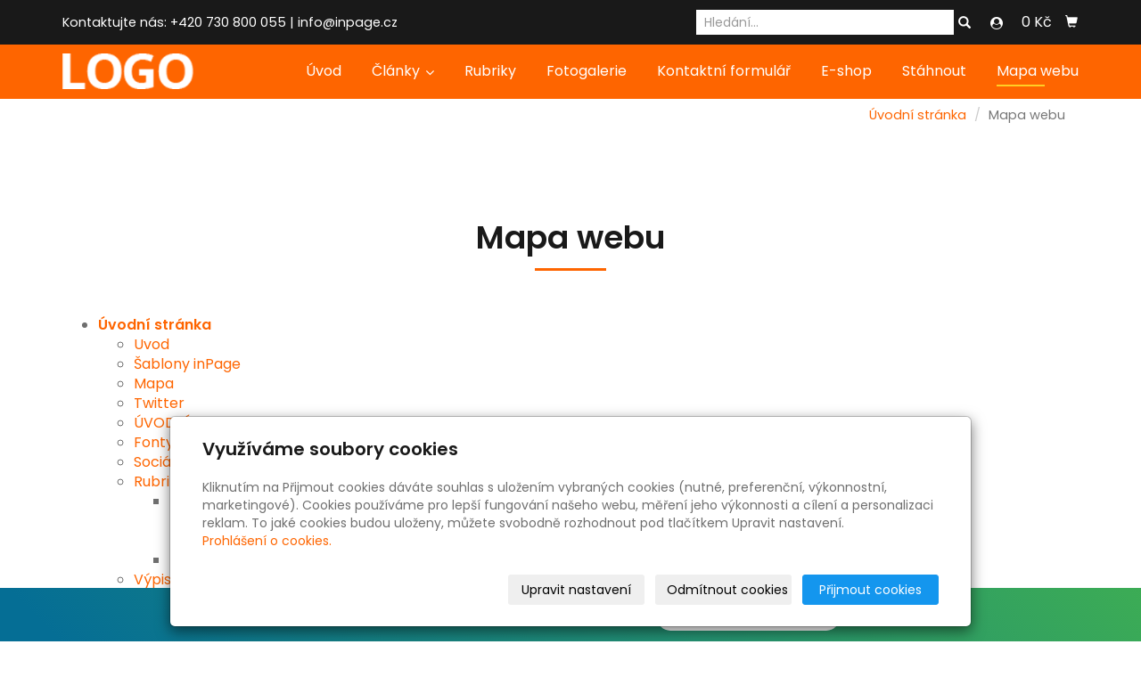

--- FILE ---
content_type: text/html; charset=utf-8
request_url: https://kyra.inpageweb.com/mapa-webu/
body_size: 10078
content:
<!DOCTYPE html>
<html lang="cs">
<head>
  <meta charset="utf-8">
  <!--[if IEE]>
  <meta http-equiv="X-UA-Compatible" content="IE=edge,chrome=1">
  <![endif]-->
  <meta name="viewport" content="width=device-width, initial-scale=1">
    <meta name="robots" content="all">
  <meta name="template" content="KYRA">
  <meta name="generator" content="inPage">
      <meta name="copyright" content="ZONER software, a.s.">
  <meta name="author" content="ZONER software, a.s.">
  
      <meta property="og:title" content="Mapa webu">

    <meta property="og:description" content="Referenční webová stránka v šabloně KYRA, kterou si můžete objednat na inPage.cz">

<meta property="og:type" content="website">
<meta property="og:url" content="https://kyra.inpage.cz/mapa-webu/">


    <meta name="google-site-verification" content="sKsKAyMa78BV2U-kcTNzxA-6CMHcx0Kmw4hN2whI7hU">
    <title>Mapa webu | KYRA, šablona v inpage</title>

      <link rel="shortcut icon" href="https://www.inpage.cz/assets/img/inpage/favicon.ico">
  
      <link rel="canonical" href="https://kyra.inpage.cz/">
      <link type="text/css" rel="stylesheet" href="/vendor/fontawesome-4.7/css/font-awesome.min.css">
  <link type="text/css" rel="stylesheet" media="screen" href="/vendor/blueimp-gallery/css/blueimp-gallery.min.css">
  <link type="text/css" rel="stylesheet" media="screen" href="/vendor/blueimp-bootstrap-image-gallery/css/bootstrap-image-gallery.min.css">
  <link type="text/css" rel="stylesheet" media="screen" href="/vendor/bootstrap-3.4/dist/css/bootstrap.min.css">
  <link rel="stylesheet" type="text/css" media="screen" href="/vendor/slick-carousel/slick/slick.css">
  <link rel="stylesheet" type="text/css" media="screen" href="/vendor/slick-carousel/slick/slick-theme.css">

      <link rel="stylesheet" type="text/css" media="screen" href="/assets/theme19/css/main.css?v=20210103">
  <link rel="stylesheet" type="text/css" media="screen" href="/assets/filter-colors.css?v=20210103">
  <link rel="stylesheet" type="text/css" media="screen" href="/assets/sections.css?v=20210103">
  <link rel="stylesheet" type="text/css" media="screen" href="/assets/theme19/sections.css?v=20210103">

  <link rel="stylesheet" type="text/css" media="screen" href="/styl/1/">

  
  
  <link rel="stylesheet" type="text/css" media="print" href="/styl/2/">

      <link rel="stylesheet" type="text/css" media="screen" href="/styl/3/">
  
  <script type="text/javascript" src="/vendor/jquery/dist/jquery.min.js"></script>
  <script type="text/javascript" src="/vendor/jquery-placeholder/jquery.placeholder.min.js"></script>
  <script type="text/javascript" src="/vendor/bootstrap-3.4/dist/js/bootstrap.min.js"></script>
  <script type="text/javascript" src="/vendor/blueimp-gallery/js/jquery.blueimp-gallery.min.js"></script>
  <script type="text/javascript" src="/vendor/blueimp-bootstrap-image-gallery/js/bootstrap-image-gallery.min.js"></script>
  <script type="text/javascript" src="/vendor/slick-carousel/slick/slick.min.js"></script>
  <script type="text/javascript" src="/vendor/images-loaded/imagesloaded.pkgd.min.js"></script>
  <script type="text/javascript" src="/vendor/magic-grid/dist/magic-grid.min.js"></script>

  <script type="text/javascript" src="/assets/theme19/js/main.js?v=20210103"></script>
  <script type="text/javascript" src="/assets/js/magicgrid.js?v=20220517"></script>
  <script type="text/javascript" src="/assets/js/dynamic.js?v=20220131"></script>

              <link href="/assets/cookies/css/main-3.4.css" rel="stylesheet" type="text/css" media="screen">
    
    <script src="/assets/cookies/js/main.js?v=20210103"></script>

    <script type="text/javascript">
        window.ca = JSON.parse('{"necessary":1,"functional":0,"performance":0,"marketing":0}');
    </script>
        
    <script>
    window.dataLayer = window.dataLayer || [];
    function gtag(){dataLayer.push(arguments);}

    gtag('consent', 'default', {
        'analytics_storage': 'denied',
        'ad_storage': 'denied',
        'ad_user_data': 'denied',
        'ad_personalization': 'denied'
    });

    gtag('js', new Date());
</script>


            </head>
<body id="webmap" class="frontend template19 ">
  

  
  <header>
    <div id="top-ribbon">
      <div class="container">
                <span id="contactus" class="hidden-xs ">
                    Kontaktujte nás:                      +420 730 800 055                              |
                                <a class="" href="mailto:info@inpage.cz">info@inpage.cz</a>                  </span>
                        <div id="search-bar" class="">
                    <form class="hidden-xs hidden-sm" id="form-search" method="post" action="/vyhledavani/">
            <input name="q" type="text" class="form-control" placeholder="Hledání...">
            <button type="submit" class="btn btn-danger btn-s" title="Hledat">
              <span class="glyphicon glyphicon-search" aria-hidden="true"></span>
            </button>
          </form>
          <button class="hidden-md hidden-lg btn btn-danger btn-s sm-search" title="Hledat">
            <span class="glyphicon glyphicon-search" aria-hidden="true"></span>
          </button>
        </div>
        
                    <div class="contactus_account">
                <button type="button" class="btn btn-danger" data-toggle="modal" data-target="#userModal" title="Uživatelský účet">
                    <i class="fa fa-user-circle" aria-hidden="true"></i>
                </button>
            </div>
        
                <div id="basket" class="">
            <div class="form-group">
    <div class="input-group">
        <div id="cartsum">
      <span class="pad">
                      0 Kč            </span>
        </div>
        <div class="input-group-btn">
            <a class="btn btn-danger icon nav-icon-btn" href="/kosik/"
               title="Košík">
                <span class="glyphicon glyphicon-shopping-cart" aria-hidden="true"></span>
                            </a>
        </div>
    </div>
</div>        </div>
              </div>
    </div>
    <div id="sm-search">
      <button type="button" class="close">x</button>
      <form id="small-search" method="post" action="/vyhledavani/">
        <input name="q" type="text" class="form-control" placeholder="Hledání...">
        <button type="submit" class="btn btn-danger btn-lg" title="Hledat">
          <span class="glyphicon glyphicon-search" aria-hidden="true"></span> Hledat        </button>
      </form>
    </div>
    <nav class="navbar navbar-default">
      <div class="container">
                                          <div class="logo ">
                                            <a title="KYRA, šablona v inpage" href="/">
                          <img src="/obrazek/3/logo-white-png/" alt="KYRA, šablona v inpage">
                      </a>
                  </div>
                                <div class="navbar-header">
          <button class="navbar-toggle collapsed" aria-controls="navbar" data-target="#navbar" data-toggle="collapse" type="button">
            <span class="sr-only">Menu</span>
            <span class="icon-bar"></span>
            <span class="icon-bar"></span>
            <span class="icon-bar"></span>
          </button>
        </div>
        <div id="navbar" class="collapse navbar-collapse " role="navigation" aria-expanded="true" style="">
                    <ul class="nav navbar-nav">
                        <li role="presentation" id="menu-item-362405">
                            <a href="/">Úvod</a>
                          </li>
                        <li role="presentation" id="menu-item-362409" class="dropdown">
                            <a href="/rubrika/clanky/" class="dropdown-toggle" data-toggle="dropdown">
                  Články <span class="caret"></span>
              </a>
              <ul class="dropdown-menu level2 v" role="menu">
                <li class="container">
                  <ul>
                                        <li id="submenu-item-362397">
                      <a href="/inpage/formatovani-textu/">Formátování textu</a>
                    </li>
                                        <li id="submenu-item-362398">
                      <a href="/inpage/prispevek-bez-komentaru/">Stránka bez komentářů</a>
                    </li>
                                        <li id="submenu-item-362399">
                      <a href="/inpage/prispevek-s-uzamcenymi-komentari/">Stránka s uzamčenými komentáři</a>
                    </li>
                                        <li id="submenu-item-362400">
                      <a href="/inpage/prispevek-s-povolenymi-komentari/">Stránka s povolenými komentáři</a>
                    </li>
                                        <li id="submenu-item-362401">
                      <a href="/inpage/prispevek-s-komentari-podpisem-galerii-a-buttony/">Stránka s komentáři, galerií podpisem a addThis buttony</a>
                    </li>
                                      </ul>
                </li>
              </ul>
                          </li>
                        <li role="presentation" id="menu-item-362408">
                            <a href="/rubrika/rubriky/">Rubriky</a>
                          </li>
                        <li role="presentation" id="menu-item-362402">
                            <a href="/fotogalerie/">Fotogalerie</a>
                          </li>
                        <li role="presentation" id="menu-item-362404">
                            <a href="/kontaktovat/">Kontaktní formulář</a>
                          </li>
                        <li role="presentation" id="menu-item-362406">
                            <a href="/eshop/">E-shop</a>
                          </li>
                        <li role="presentation" id="menu-item-362403">
                            <a href="/stahnout/">Stáhnout</a>
                          </li>
                        <li role="presentation" id="menu-item-362407" class="active">
                            <a href="/mapa-webu/">Mapa webu</a>
                          </li>
                      </ul>
        </div>
      </div>
    </nav>
  </header>

                        <div id="motive">
            <div class="container ">
                                    <div id="motto">
                                                                                                                <p id="motto-title">
                                                                                Šablona KYRA                                                                        </p>
                              
                                                                <p id="motto-text">Responzivní šablona v inPage</p>
                                                                                                </div>
              </div>
          </div>
              
     
      <div class="container">
                <div class="">
                            <ol id="breadcrumb" class="breadcrumb">
        <li><a href="/">Úvodní stránka</a></li>
        <li class="active">Mapa webu</li>
    </ol>
        </div>
       
        <div class="row row-flex" id="content">
            

            <main class="col-xs-12 col-md-9">
                <h1 class="title">Mapa webu</h1>
<ul id="list-sitemap">
    <li>
                    <a href="/"><strong>Úvodní stránka</strong></a>
        
                    <ul>
                                    <li>
                        <a href="/inpage/uvod/">Uvod</a>
                    </li>
                                    <li>
                        <a href="/inpage/sablony-inpage/">Šablony inPage</a>
                    </li>
                                    <li>
                        <a href="/inpage/mapa/">Mapa</a>
                    </li>
                                    <li>
                        <a href="/inpage/twitter/">Twitter</a>
                    </li>
                                    <li>
                        <a href="/inpage/uvodni-text-eshop-kyra/">ÚVODNÍ TEXT E-SHOP</a>
                    </li>
                                    <li>
                        <a href="/inpage/fonty-rytin-do-snubnich-prstenu/">Fonty rytin do snubních prstenů</a>
                    </li>
                                    <li>
                        <a href="/inpage/socialni-buttonky/">Sociální buttonky</a>
                    </li>
                            </ul>
        
                    <ul>
                                    <li>
                        <a href="/rubrika/rubriky/">Rubriky</a>
                    </li>

                    
                                            <ul>
                                                            <li>
                                    <a href="/rubrika/rubrika1/">Rubrika1</a>
                                </li>

                                                                    <ul>
                                                                                    <li>
                                                <a href="/inpage/clanek-s-vlozenymi-obrazky/">Článek s vloženými obrázky</a>
                                            </li>
                                                                                    <li>
                                                <a href="/inpage/clanek-s-vlozenym-videem/">Článek s vloženým videem</a>
                                            </li>
                                                                            </ul>
                                                                                            <li>
                                    <a href="/rubrika/rubrika2/">Rubrika2</a>
                                </li>

                                                                                    </ul>
                                                        <li>
                        <a href="/rubrika/clanky/">Výpis článků</a>
                    </li>

                                            <ul>
                                                            <li>
                                    <a href="/inpage/formatovani-textu/">Formátování textu</a>
                                </li>
                                                            <li>
                                    <a href="/inpage/prispevek-bez-komentaru/">Stránka bez komentářů</a>
                                </li>
                                                            <li>
                                    <a href="/inpage/prispevek-s-uzamcenymi-komentari/">Stránka s uzamčenými komentáři</a>
                                </li>
                                                            <li>
                                    <a href="/inpage/prispevek-s-povolenymi-komentari/">Stránka s povolenými komentáři</a>
                                </li>
                                                            <li>
                                    <a href="/inpage/prispevek-s-komentari-podpisem-galerii-a-buttony/">Stránka s komentáři, galerií podpisem a addThis buttony</a>
                                </li>
                                                            <li>
                                    <a href="/inpage/novy-katalog/">In robotis</a>
                                </li>
                                                            <li>
                                    <a href="/inpage/druha-novinka/">Stříbrné snubní prsteny</a>
                                </li>
                                                    </ul>
                    
                                                </ul>
            </li>

            <li>
                            <a href="/eshop/"><strong>E-shop</strong></a>
            
                            <ul>
                                            <li>
                            <a href="/kategorie/stribrne-snubni-prsteny/">Snubní prsteny</a>
                        </li>
                                                            </ul>
            
        </li>
    
            <li>
                            <a href="/fotogalerie/"><strong>Fotogalerie</strong></a>
            
                            <ul>
                                            <li>
                            <a href="/fotogalerie/fotogalerie1/">Fotogalerie1</a>
                        </li>
                                                                    <li>
                            <a href="/fotogalerie/fotogalerie2/">Fotogalerie2</a>
                        </li>
                                                                    <li>
                            <a href="/fotogalerie/fotogalerie3/">Fotogalerie3</a>
                        </li>
                                                    <ul>
                                                                    <li>
                                        <a href="/fotogalerie/galerie1/">Galerie1</a>
                                    </li>
                                                                    <li>
                                        <a href="/fotogalerie/galerie2/">Galerie2</a>
                                    </li>
                                                                    <li>
                                        <a href="/fotogalerie/galerie3/">Galerie3</a>
                                    </li>
                                                                    <li>
                                        <a href="/fotogalerie/galerie4/">Galerie4</a>
                                    </li>
                                                            </ul>
                                                                    <li>
                            <a href="/fotogalerie/fotogalerie4/">Fotogalerie4</a>
                        </li>
                                                                    <li>
                            <a href="/fotogalerie/fotogalerie6/">Fotogalerie5</a>
                        </li>
                                                            </ul>
                    </li>
    
            <li>
                            <a href="/stahnout/"><strong>Stáhnout</strong></a>
            
                            <ul>
                                            <li>
                            <a href="/slozka/nova-slozka-je-tu/">Složka s vyplňeným perexem</a>
                        </li>
                                                                    <li>
                            <a href="/slozka/dalsi-slozka-pro-nahled/">Složka s obrázkem v perexu</a>
                        </li>
                                                            </ul>
                    </li>
    
            <li>
            <a href="/registrace-uzivatele"><strong>Registrace uživatele</strong></a>
        </li>
    
    
            <li>
            <a href="/vyhledavani/"><strong>Vyhledávání</strong></a>
        </li>
    
            <li>
            <a href="/mapa-webu/"><strong>Mapa webu</strong></a>
        </li>
    </ul>                                <div class="modal fade" id="addBasketModal" tabindex="-1" role="dialog" aria-labelledby="addBasketLabel" aria-hidden="true">
                  <div class="centr">
                    <div class="modal-dialog">
                      <div class="modal-content">
                        <div class="modal-header">
                          <button type="button" class="close" data-dismiss="modal">
                            <span aria-hidden="true">&times;</span>
                            <span class="sr-only">Zavřít</span>
                          </button>
                          <h4 class="modal-title" id="addBasketLabel">Vložení zboží do košíku</h4>
                        </div>
                        <div class="modal-body">
                          <div role="alert" class="alert alert-success">
                            Produkt byl úspěšně vložen do <a href="/kosik/" class="alert-link">košíku</a>                          </div>
                          <div class="row">
                            <div class="col-xs-12 col-sm-6 col-md-6 col-lg-4">
                              <a id="addBasketModalImage" class="link-thumbnail" href=""></a>
                            </div>
                            <div class="col-xs-12 col-sm-6 col-md-6 col-lg-7">
                              <h2 id="addBasketModalTitle" class="subtitle">&nbsp;</h2>
                              <p id="addBasketModalVariant" class="description"></p>
                              <dl class="price">
                                <dd id="addBasketModalPrice"></dd>
                              </dl>
                            </div>
                          </div>
                        </div>
                        <div class="modal-footer">
                          <a class="btn btn-primary" href="/kosik/">
                            Zobrazit košík                          </a>
                          <button type="button" class="btn btn-default" data-dismiss="modal">
                            Zpět do obchodu                          </button>
                        </div>
                      </div>
                    </div>
                  </div>
                </div>
                <div class="modal fade" id="addBasketModalError" tabindex="-1" role="dialog" aria-labelledby="addBasketLabelError" aria-hidden="true">
                  <div class="centr">
                    <div class="modal-dialog">
                      <div class="modal-content">
                        <div class="modal-header">
                          <button type="button" class="close" data-dismiss="modal">
                            <span aria-hidden="true">&times;</span>
                            <span class="sr-only">Zavřít</span>
                          </button>
                          <h4 class="modal-title" id="addBasketLabelError">
                            Vložení zboží do košíku                          </h4>
                        </div>
                        <div class="modal-body">
                          <div role="alert" class="alert alert-danger">
                            Vložení produktu do košíku selhalo                          </div>
                        </div>
                        <div class="modal-footer">
                          <button type="button" class="btn btn-default" data-dismiss="modal">
                            Zpět do obchodu                          </button>
                        </div>
                      </div>
                    </div>
                  </div>
                </div>
                            </main>
        </div>
        <div id="panel-products" class="panel panel-primary ">
        <div class="panel-heading">
        <h3 class="panel-title">Oblíbené produkty</h3>
    </div>
    <div class="panel-body top" id="eshop-products">
        <div class="row">
                        <div class="item-eshop-product col-xs-12 col-sm-6 col-lg-4">
                <div class="thumbnail ">
            <h2 class="subtitle">
                    <i title="Oblíbený produkt" class="fa fa-star icon-favourite"></i>
                <a href="/produkt/012-lancelot-a-guinevera-ag-925/">Stříbrné snubní prsteny - 02</a>
    </h2>
    <p class="description">
Nejvýraznější pár snubních prstenů z&nbsp;celé kolekce v provedení stříbrném AG 925.
Povrchová…</p>
                        <p class="info-instock">
                <span class="label label-default label-stock1">skladem</span>            </p>
                <a class="link-thumbnail" href="/produkt/012-lancelot-a-guinevera-ag-925/" title="Stříbrné snubní prsteny - 02">
        <img class="img-thumbnail img-responsive" src="/obrazek/2/snubni-prsteny-1-jpg-545/" alt="Stříbrné snubní prsteny - 02" title="Stříbrné snubní prsteny - 02">
    </a>
    <div class="caption">
        <dl class="price">
                                                <dt>Cena:</dt>
                    <dd>
                        <div class="price-current-vat c">
                            <strong>
                                                                2 620 Kč                            </strong>
                            <span class="vat-info">s DPH</span>
                        </div>
                    </dd>
                                    </dl>
        <div class="more">
                            <div class="row">
                    <div class="col-xs-6">
                        <div class="input-group">
                            <input name="count" class="form-control text-right qty" type="number" min="0" value="1">
                            <span class="input-group-addon">
                                ks                            </span>
                        </div>
                    </div>
                    <div class="col-xs-6" style="padding-left: 0">
                        <a class="btn btn-default purchase" href="/render/purchase/?url=012-lancelot-a-guinevera-ag-925">
                            <span class="fa fa-fw fa-shopping-cart"></span> Do košíku                        </a>
                    </div>
                </div>
                    </div>
    </div>
</div>            </div>
                        <div class="item-eshop-product col-xs-12 col-sm-6 col-lg-4">
                <div class="thumbnail ">
            <h2 class="subtitle">
                    <i title="Oblíbený produkt" class="fa fa-star icon-favourite"></i>
                <a href="/produkt/008-kristian-a-marenka-ag-925/">Stříbrné snubní prsteny - 01</a>
    </h2>
    <p class="description">
Jednoduše zpracovaný model snubních prstenů v provedení stříbrném AG 925.
Povrchová úprava je…</p>
                        <p class="info-instock">
                <span class="label label-default label-stock1">skladem</span>            </p>
                <a class="link-thumbnail" href="/produkt/008-kristian-a-marenka-ag-925/" title="Stříbrné snubní prsteny - 01">
        <img class="img-thumbnail img-responsive" src="/obrazek/2/snubni-prsteny-1-jpg-244/" alt="Stříbrné snubní prsteny - 01" title="Stříbrné snubní prsteny - 01">
    </a>
    <div class="caption">
        <dl class="price">
                                                <dt>Cena:</dt>
                    <dd>
                        <div class="price-current-vat c">
                            <strong>
                                                                2 130 Kč                            </strong>
                            <span class="vat-info">s DPH</span>
                        </div>
                    </dd>
                                    </dl>
        <div class="more">
                            <div class="row">
                    <div class="col-xs-6">
                        <div class="input-group">
                            <input name="count" class="form-control text-right qty" type="number" min="0" value="1">
                            <span class="input-group-addon">
                                ks                            </span>
                        </div>
                    </div>
                    <div class="col-xs-6" style="padding-left: 0">
                        <a class="btn btn-default purchase" href="/render/purchase/?url=008-kristian-a-marenka-ag-925">
                            <span class="fa fa-fw fa-shopping-cart"></span> Do košíku                        </a>
                    </div>
                </div>
                    </div>
    </div>
</div>            </div>
                        <div class="item-eshop-product col-xs-12 col-sm-6 col-lg-4">
                <div class="thumbnail ">
                <div class="product-label-special">-12%</div>
        <h2 class="subtitle">
                    <i title="Oblíbený produkt" class="fa fa-star icon-favourite"></i>
                <a href="/produkt/014-vivien/">Zásnubní prsten</a>
    </h2>
    <p class="description">
Moderně a nadčasově zpracovaný zásnubní prsten.
Povrchová úprava je provedena ve vysokém lesku.
V…</p>
                        <p class="info-instock">
                <span class="label label-default label-stock3">u dodavatele</span>            </p>
                <a class="link-thumbnail" href="/produkt/014-vivien/" title="Zásnubní prsten">
        <img class="img-thumbnail img-responsive" src="/obrazek/2/snubni-prsteny-2-jpg-320/" alt="Zásnubní prsten" title="Zásnubní prsten">
    </a>
    <div class="caption">
        <dl class="price">
                                                <dt>Cena:</dt>
                    <dd>
                        <div class="price-original-vat a">
                                                        700 Kč                            <span class="vat-info">s DPH</span>
                        </div>
                        <div class="price-current-vat b">
                            <strong>
                                                                616 Kč                            </strong>
                            <span class="vat-info">s DPH</span>
                        </div>
                    </dd>
                                    </dl>
        <div class="more">
                            <a class="btn btn-default" href="/produkt/014-vivien/">
                    <span class="fa fa-fw fa-search"></span> Zobrazit                </a>
                    </div>
    </div>
</div>            </div>
                    </div>
    </div>
</div>      </div>

            <div id="separator" class="mod"><div id="panel-custom-1" class="panel panel-primary ">
                <div class="panel-heading">
            <h3 class="panel-title">Sociální buttonky</h3>
        </div>
        <div class="panel-body">
            <p><img src="/obrazek/4/facebook-png/" alt="" width="75" height="75" />&nbsp;&nbsp;<img src="/obrazek/4/instagram-png/" alt="" width="75" height="75" />&nbsp;&nbsp;<img src="/obrazek/4/google-png/" alt="" width="75" height="75" />&nbsp;&nbsp;<img src="/obrazek/4/twitter-png/" alt="" width="75" height="75" /></p>        </div>
    </div></div>
                  <div id="second" class="mod"><div class="container"><div id="panel-custom-2" class="panel panel-primary ">
                <div class="panel-heading">
            <h3 class="panel-title">Fonty rytin do snubních prstenů</h3>
        </div>
        <div class="panel-body">
            <p>Provádíme rytí do snubních ocelových prstenů pouze dle přání zákazníka. Do stříbrných bohužel neryjeme. Na výběr máme 5 druhů fontů, kterými lze rytinu zhotovit. Text je závislý na individuálním přání každého jednotlivého zákazníka. Meze se nekladou...</p>
<p>Výběr fontu rytiny(1-5) + text prosím pište do poznámky v nákupním košíku. Cena za pár je 400,-Kč s DPH (při vkládání do košíku si vyberte variantu s rytinou).</p>        </div>
    </div></div></div>
                  <div id="blog" class="mod"><div class="container"><div id="panel-news" class="panel panel-primary ">
                <div class="panel-heading">
            <h3 class="panel-title">Výpis článků</h3>
        </div>
        <div class="panel-body">
            <ul id="list-panel-news">

                                    
                <li class="">
                                        <div>
                                                <p class="date">
                            <span class="day">30</span>
                            <span class="rest">
                                <span class="cir">
                                    <span class="month">Srp</span>
                                    <span class="year">2019</span>
                                </span>
                            </span>
                        </p>
                        
                        <div class="blog-li">
                            <h4><a href="/inpage/formatovani-textu/">Formátování textu</a></h4>

                            
                            <div class="description"><p><span>Lorem ipsum dolor sit amet, consectetur adipiscing elit. Duis sagittis euismod orci ut dapibus. Donec et convallis diam. Lorem ipsum dolor sit amet, consectetur adipiscing elit. Suspendisse mauris eros, placerat vel erat id, placerat ornare risus.&nbsp;</span><span>Aliquam in mollis erat. Quisque vulputate, arcu ut venenatis vehicula, felis arcu gravida libero, sed pharetra tortor neque vel turpis.&nbsp;</span></p></div>
                        </div>
                    </div>
                </li>
                                    
                <li class="">
                                        <div>
                                                <p class="date">
                            <span class="day">30</span>
                            <span class="rest">
                                <span class="cir">
                                    <span class="month">Srp</span>
                                    <span class="year">2019</span>
                                </span>
                            </span>
                        </p>
                        
                        <div class="blog-li">
                            <h4><a href="/inpage/prispevek-bez-komentaru/">Stránka bez komentářů</a></h4>

                            
                            <div class="description"><p><span>Lorem ipsum dolor sit amet, consectetur adipiscing elit. Duis sagittis euismod orci ut dapibus. Donec et convallis diam. Lorem ipsum dolor sit amet, consectetur adipiscing elit. Suspendisse mauris eros, placerat vel erat id, placerat ornare risus.&nbsp;</span><span>Aliquam in mollis erat. Quisque vulputate, arcu ut venenatis vehicula, felis arcu gravida libero, sed pharetra tortor neque vel turpis.&nbsp;</span></p></div>
                        </div>
                    </div>
                </li>
                                    
                <li class="">
                                        <div>
                                                <p class="date">
                            <span class="day">30</span>
                            <span class="rest">
                                <span class="cir">
                                    <span class="month">Srp</span>
                                    <span class="year">2019</span>
                                </span>
                            </span>
                        </p>
                        
                        <div class="blog-li">
                            <h4><a href="/inpage/prispevek-s-uzamcenymi-komentari/">Stránka s uzamčenými komentáři</a></h4>

                            
                            <div class="description"><p><span>Lorem ipsum dolor sit amet, consectetur adipiscing elit. Duis sagittis euismod orci ut dapibus. Donec et convallis diam. Lorem ipsum dolor sit amet, consectetur adipiscing elit. Suspendisse mauris eros, placerat vel erat id, placerat ornare risus.&nbsp;</span><span>Aliquam in mollis erat. Quisque vulputate, arcu ut venenatis vehicula, felis arcu gravida libero, sed pharetra tortor neque vel turpis.&nbsp;</span></p></div>
                        </div>
                    </div>
                </li>
                                    
                <li class="">
                                        <div>
                                                <p class="date">
                            <span class="day">30</span>
                            <span class="rest">
                                <span class="cir">
                                    <span class="month">Srp</span>
                                    <span class="year">2019</span>
                                </span>
                            </span>
                        </p>
                        
                        <div class="blog-li">
                            <h4><a href="/inpage/prispevek-s-povolenymi-komentari/">Stránka s povolenými komentáři</a></h4>

                            
                            <div class="description"></div>
                        </div>
                    </div>
                </li>
                
            </ul>
            <p class="more">
                <a href="/rubrika/clanky/">Archív</a>
            </p>
        </div>
    </div></div></div>
                  <div id="random-image"><div class="container"><div id="panel-photos" class="">
                <h3>Prsteny</h3>
        <div class="image-slider">
                        <div class="">
                                <a data-gallery="" href="/obrazek/3/snubni-prsteny-3-jpg-689/">
                    <img class="img-thumbnail" src="/obrazek/2/snubni-prsteny-3-jpg-689/" alt="snubni-prsteny-3.jpg" title="snubni-prsteny-3.jpg">
                </a>
            </div>
                        <div class="">
                                <a data-gallery="" href="/obrazek/3/snubni-prsteny-1-jpg-348/">
                    <img class="img-thumbnail" src="/obrazek/2/snubni-prsteny-1-jpg-348/" alt="snubni-prsteny-1.jpg" title="snubni-prsteny-1.jpg">
                </a>
            </div>
                        <div class="">
                                <a data-gallery="" href="/obrazek/3/zasnubni-2-jpg-912/">
                    <img class="img-thumbnail" src="/obrazek/2/zasnubni-2-jpg-912/" alt="zasnubni-2.jpg" title="zasnubni-2.jpg">
                </a>
            </div>
                        <div class="">
                                <a data-gallery="" href="/obrazek/3/zasnubni-jpg-530/">
                    <img class="img-thumbnail" src="/obrazek/2/zasnubni-jpg-530/" alt="zasnubni.jpg" title="zasnubni.jpg">
                </a>
            </div>
                        <div class="">
                                <a data-gallery="" href="/obrazek/3/set-07-jpg-879/">
                    <img class="img-thumbnail" src="/obrazek/2/set-07-jpg-879/" alt="set-07.jpg" title="set-07.jpg">
                </a>
            </div>
                        <div class="">
                                <a data-gallery="" href="/obrazek/3/set-03-jpg-289/">
                    <img class="img-thumbnail" src="/obrazek/2/set-03-jpg-289/" alt="set-03.jpg" title="set-03.jpg">
                </a>
            </div>
                    </div>
    </div></div></div>
      
  <footer>
        <div class="container">
                <div id="footer-contact" class="col-lg-3 ">
                        <h3>Kontakty</h3>
            <div class="row">
                <div class="col-xs-12">
                    <ul class="list-footer-address">
                                                    <li>
                                <i class="fa fa-fw text-primary fa-home"></i>
                                ZONER software, a.s.<br>
                                Nové sady 583/18, 602 00 Brno                            </li>
                                                                            <li>
                                <i class="fa fa-fw text-primary fa-building" title="IČ"></i>
                                49437381                            </li>
                                                                            <li>
                                <i class="fa fa-fw text-primary fa-building" title="DIČ"></i>
                                CZ49437381                            </li>
                                            </ul>
                </div>
                <div class="col-xs-12">
                    <ul class="list-footer-address">
                                                    <li>
                                <i class="fa fa-fw text-primary fa-envelope"></i> <a class="" href="mailto:info@inpage.cz">info@inpage.cz</a>                            </li>
                                                                                                    <li>
                                <i class="fa fa-fw text-primary fa-phone"></i> +420 730 800 055                            </li>
                                                                            <li>
                                <i class="fa fa-fw text-primary fa-fax"></i> +420 123456789                            </li>
                                                                                                
                                            </ul>
                </div>
            </div>
          </div>
      
                <div id="favorite-links" class="mod col-lg-3">
              <div id="panel-favourites" class="panel panel-primary ">
                <div class="panel-heading">
          <h3 class="panel-title">Oblíbené odkazy</h3>
        </div>
        <div class="panel-body">
          <ul id="list-panel-favourites">
                            <li><a href="#">Oblíbený odkaz 1</a></li>
                            <li><a href="#">Oblíbený odkaz 2</a></li>
                            <li><a href="#">Oblíbený odkaz 3</a></li>
                            <li><a href="#">Oblíbený odkaz 4</a></li>
                            <li><a href="#">Oblíbený odkaz 5</a></li>
                            <li><a href="#">Oblíbený odkaz 6</a></li>
                      </ul>
        </div>
    </div>          </div>
      
                <div id="social-site" class="mod col-lg-3 ">
                            <div class="panel panel-primary">
                  <div class="panel-heading">
                      <h3 class="panel-title">Sociální sítě</h3>
                  </div>
                  <div class="panel-body">
                      <ul class="social-site-icon">
                                                        <li class="fb">
                                  <a href="https://www.facebook.com/" target="_blank"><i class="fa fa-fw fa-facebook"></i></a>                              </li>
                                                                                  <li class="yt">
                                  <a href="https://www.youtube.com/" target="_blank"><i class="fa fa-fw fa-youtube"></i></a>                              </li>
                                                                                  <li class="ig">
                                  <a href="https://www.instagram.com/" target="_blank"><i class="fa fa-fw fa-instagram"></i></a>                              </li>
                                                                                  <li class="tw">
                                  <a href="https://www.google.com/search?q=twitter&oq=twitter&aqs=chrome..69i57j0l3j69i60l2.1634j0j9&sourceid=chrome&ie=UTF-8" target="_blank"><i class="fa fa-fw fa-twitter"></i></a>                              </li>
                                                                                  <li class="ta">
                                  <a href="https://www.tripadvisor.com/" target="_blank"><i class="fa fa-fw fa-tripadvisor"></i></a>                              </li>
                                                </ul>
                  </div>
              </div>
          </div>
      
                <div id="own-foot" class="mod col-lg-3 ">
                            <div class="panel-heading">
                  <h3 class="panel-title">Šablony inPage</h3>
              </div>
              <div class="panel-body"><ul id="list-sablona">
<li><a href="http://kyra.inpage.cz/">KYRA</a></li>
				<li><a href="http://hanami.inpage.cz/">HANAMI</a></li>
				<li><a href="http://slide.inpage.cz/">SLIDE</a></li>
				<li><a href="http://one.inpage.cz/">ONE</a></li>
				<li><a href="http://eris.inpage.cz">ERIS</a></li>
				<li><a href="http://sirius.inpage.cz/">SIRIUS</a></li>
				<li><a href="http://pluto.inpage.cz/">PLUTO</a></li>
				<li><a href="http://electra.inpage.cz/">ELECTRA</a></li>
				<li><a href="http://navi.inpage.cz/">NAVI</a></li>
				<li><a href="http://polaris.inpage.cz/">POLARIS</a></li>
				<li><a href="http://vega.inpage.cz/">VEGA</a></li>
				<li><a href="http://zara.inpage.cz/">ZARA</a></li>
				<li><a href="http://mira.inpage.cz/">MIRA</a></li>
				<li><a href="http://zeta.inpage.cz/">ZETA</a></li>
				<li><a href="http://atlas.inpage.cz/">ATLAS</a></li>
				<li><a href="http://media.inpage.cz/">MEDIA</a></li>
</ul></div>
          </div>
          </div>
    
            <div id="footbox" class="">
                        <p><iframe width="100%" height="280" style="border: none;" src="https://api.mapy.cz/frame?params=%7B%22x%22%3A16.605262756347656%2C%22y%22%3A49.18760299682617%2C%22base%22%3A%221%22%2C%22layers%22%3A%5B%5D%2C%22zoom%22%3A17%2C%22url%22%3A%22https%3A%2F%2Fmapy.cz%2Fs%2Fkasocovaso%22%2C%22mark%22%3A%7B%22x%22%3A%2216.605262756347656%22%2C%22y%22%3A%2249.18760299682617%22%2C%22title%22%3A%22ZONER%20software%2C%20a.s.%22%7D%2C%22overview%22%3Atrue%7D&amp;width=400&amp;height=280&amp;lang=cs" frameborder="0"></iframe></p>

<div class="inpage-website">
		<p>Toto je vzorový web. Chcete také takové stránky? <a href="http://inpage.cz" class="cc_more_info" target="_blank" rel="noopener">Objednejte si inPage.</a></p>
	</div>        </div>
      </footer>
  
        <div id="blueimp-gallery" class="blueimp-gallery blueimp-gallery-controls" data-use-bootstrap-modal="false">
          <div class="slides"></div>
          <h3 class="title">&nbsp;</h3>
          <a class="prev">‹</a>
          <a class="next">›</a>
          <a class="close">×</a>
          <a class="play-pause"></a>
          <ol class="indicator"></ol>
          <div class="modal fade">
              <div class="modal-dialog">
                  <div class="modal-content">
                      <div class="modal-header">
                          <button type="button" class="close" aria-hidden="true">&times;</button>
                          <h4 class="modal-title">&nbsp;</h4>
                      </div>
                      <div class="modal-body next"></div>
                      <div class="modal-footer">
                          <button type="button" class="btn btn-default pull-left prev">
                              <i class="glyphicon glyphicon-chevron-left"></i>&nbsp;Předchozí                          </button>
                          <button type="button" class="btn btn-primary next">
                              Další&nbsp;<i class="glyphicon glyphicon-chevron-right"></i>
                          </button>
                      </div>
                  </div>
              </div>
          </div>
      </div>
  
        <div class="modal fade" tabindex="-1" id="userModal" role="dialog" aria-labelledby="userLabel" aria-hidden="true">
          <div class="centr">
              <div class="modal-dialog">
                  <div class="modal-content">
                      <div class="modal-header">
                          <button type="button" class="close" data-dismiss="modal"><span
                                      aria-hidden="true">&times;</span><span
                                      class="sr-only">Zavřít</span></button>
                          <h4 class="modal-title" id="userLabel">Můj účet</h4>
                      </div>
                                                <div id="user-flash" style="padding: 10px 15px 0 15px">
                                                        </div>
                          <form method="post" action="/render/login" id="user-form" role="form">
                              <div class="modal-body">
                                  <div class="panel panel-primary">
                                      <div class="panel-body">
                                          <div class="form-group required">
                                              <label for="user_login">E-mail</label>:
                                              <input type="email" name="user_login" id="user_login" value="@" class="form-control" required="1">                                          </div>
                                          <div class="form-group required">
                                              <label for="user_password">Heslo</label>:
                                              <div class="input-group">
                                                  <input type="password" name="user_password" id="user_password" value="" class="form-control" required="1">                                                  <span class="input-group-addon visible-link"><i class="fa fa-eye" aria-hidden="true"></i></span>
                                              </div>
                                          </div>
                                      </div>
                                  </div>
                              </div>
                              <div class="modal-footer">
                                                                        <a href="/registrace-uzivatele" class="btn btn-link">
                                          Nová registrace                                      </a>
                                                                    <button type="button" class="btn btn-link" id="password-back-button">
                                      Zapomenuté heslo?                                  </button>
                                  <button type="submit" class="btn btn-primary" id="user-login-button">
                                      Přihlásit se                                  </button>
                              </div>
                          </form>
                          <form method="post" action="/render/password" id="password-form" role="form" style="display: none">
                              <div class="modal-body">
                                  <div class="panel panel-primary">
                                      <div class="panel-body">
                                          <div class="form-group required">
                                              <label for="user_login">E-mail</label>:
                                              <input type="email" name="user_login" id="user_login" value="@" class="form-control" required="1">                                          </div>
                                          <div class="form-group required">
                                              <label for="captcha_id" style="display: block">Kontrolní kód:</label>                                              <input type="text" name="captcha_id" id="captcha_id" value="" class="form-control" required="1" size="5" maxlength="5" autocomplete="off" style="width: 50%; display: inline">                                              <img src="/captcha/85570" id="captcha-img" alt=""/>
                                              <input type="hidden" name="token" value="85570" id="token">                                          </div>
                                      </div>
                                  </div>
                              </div>
                              <div class="modal-footer">
                                                                        <a href="/registrace-uzivatele" class="btn btn-link">
                                          Nová registrace                                      </a>
                                                                    <button type="button" class="btn btn-link" id="user-back-button">
                                      Přihlásit se                                  </button>
                                  <button type="submit" class="btn btn-primary" id="user-password-button">
                                      Přeposlat heslo                                  </button>
                              </div>
                          </form>
                                        </div>
              </div>
          </div>
      </div>
  
  
      <div class="modal" id="cookiesModal" data-keyboard="false" aria-labelledby="cookiesModalLabel" style="display: none" aria-modal="true" role="dialog">
        <div class="modal-dialog modal-lg modal-dialog-centered modal-cookies">
            <div class="modal-content">
                <div class="modal-header">
                    <h2 class="modal-title" id="cookiesModalLabel">
                        Využíváme soubory cookies                    </h2>
                    <button type="button" class="close" data-dismiss="modal" data-bs-dismiss="modal" aria-label="Zavřít" id="closeModalButton" style="display: none">
                        <span class="button-close" aria-hidden="true"></span>
                    </button>
                </div>
                <div class="modal-body">
                    <div class="container-fluid" id="mainWindow">
                        <p class="cookies-text">
                            Kliknutím na Přijmout cookies dáváte souhlas s uložením vybraných cookies (nutné, preferenční, výkonnostní, marketingové). Cookies používáme pro lepší fungování našeho webu, měření jeho výkonnosti a cílení a personalizaci reklam. To jaké cookies budou uloženy, můžete svobodně rozhodnout pod tlačítkem Upravit nastavení.                            <br><a class="cookies-statement" href="https://ec.europa.eu/info/cookies_cs" target="_blank">Prohlášení o cookies.</a>
                        </p>
                    </div>
                    <div class="container-fluid" id="settingsWindow" style="display: none;">
                        <p class="cookies-text">Využíváme soubory cookies a další technologie pro lepší uživatelský zážitek na webu. Následující kategorie můžete povolit či zakázat a svůj výběr uložit.</p>
                        <div class="cookies-info">
                            <div class="cookies-option">
                                <button class="button-more">
                                    <span class="button-more-icon"></span>
                                    <span class="button-more-title">Nutné</span>
                                </button>
                                <div class="custom-control custom-switch form-check form-switch">
                                    <input type="checkbox" class="custom-control-input form-check-input" name="necessaryCheckbox" id="necessaryCheckbox" value="1" checked disabled>
                                    <label class="custom-control-label form-check-label" for="necessaryCheckbox">Povoleno</label>
                                </div>
                            </div>
                            <div class="cookies-details" style="display: none;">
                                <p>Tyto cookies jsou nezbytné pro zajištění základní funkčnosti webových stránek.</p>
                            </div>
                        </div>
                        <div class="cookies-info">
                            <div class="cookies-option">
                                <button class="button-more">
                                    <span class="button-more-icon"></span>
                                    <span class="button-more-title">Preferenční</span>
                                </button>
                                <div class="custom-control custom-switch form-check form-switch">
                                    <input type="checkbox" class="custom-control-input form-check-input" name="functionalCheckbox" id="functionalCheckbox" value="1">
                                    <label class="custom-control-label form-check-label" for="functionalCheckbox">
                                        <span class="label-off">Zakázáno</span>
                                        <span class="label-on">Povoleno</span>
                                    </label>
                                </div>
                            </div>
                            <div class="cookies-details" style="display: none;">
                                <p>Preferenční cookies slouží pro zapamatování nastavení vašich preferencí pro příští návštěvu.</p>
                            </div>
                        </div>
                        <div class="cookies-info">
                            <div class="cookies-option">
                                <button class="button-more">
                                    <span class="button-more-icon"></span>
                                    <span class="button-more-title">Výkonnostní</span>
                                </button>
                                <div class="custom-control custom-switch form-check form-switch">
                                    <input type="checkbox" class="custom-control-input form-check-input" name="performanceCheckbox" id="performanceCheckbox" value="1">
                                    <label class="custom-control-label form-check-label" for="performanceCheckbox">
                                        <span class="label-off">Zakázáno</span>
                                        <span class="label-on">Povoleno</span>
                                    </label>
                                </div>
                            </div>
                            <div class="cookies-details" style="display: none;">
                                <p>Výkonnostní cookies monitorují výkon celého webu.</p>
                            </div>
                        </div>
                        <div class="cookies-info">
                            <div class="cookies-option">
                                <button class="button-more">
                                    <span class="button-more-icon"></span>
                                    <span class="button-more-title">Marketingové</span>
                                </button>
                                <div class="custom-control custom-switch form-check form-switch">
                                    <input type="checkbox" class="custom-control-input form-check-input" name="marketingCheckbox" id="marketingCheckbox" value="1">
                                    <label class="custom-control-label form-check-label" for="marketingCheckbox">
                                        <span class="label-off">Zakázáno</span>
                                        <span class="label-on">Povoleno</span>
                                    </label>
                                </div>
                            </div>
                            <div class="cookies-details" style="display: none;">
                                <p>Marketingové a reklamní cookies se využívají k měření a analýze webu.</p>
                            </div>
                        </div>
                    </div>
                </div>
                <div class="modal-footer">
                    <button type="button" id="allowChoiceButton" class="btn btn-outline-secondary" style="display: none;">Uložit vybrané</button>
                    <button type="button" id="switchWindowButton" class="btn btn-outline-secondary">Upravit nastavení</button>
                    <button type="button" id="rejectAllButton" class="btn btn-outline-secondary">Odmítnout cookies</button>
                    <button type="button" id="allowAllButton" class="btn btn-primary">Přijmout cookies</button>
                </div>
            </div>
        </div>
    </div>
    <div class="cookies-settings-btn active" id="snippetWindow" style="display: none" >
        <button class="cookies-settings-btn__open openModalButton" aria-label="Open cookies settings">
            <span class="cookies-settings-btn__open-label">Nastavení cookies</span>
        </button>

        <button class="cookies-settings-btn__dismiss" id="closeSnippetButton" type="button" aria-label="Zavřít">
            <span class="cookies-settings-btn__dismiss-icon" aria-hidden="true"></span>
        </button>
    </div>
    <script>
        (function($) {
            "use strict"; // Start of use strict

            $(document).ready(function() {
                $('#cookiesModal').cookiesAgreement({
                    name: 'cookie-ag',
                    layout: 'bar',
                    redirect: true,
                    button: true,
                    callbacks: {
                        modal: {
                            open: function (options, close) {
                                                                $('#cookiesModal').modal({
                                    backdrop: options.layout === 'window' ? 'static' : false,
                                    keyboard: close
                                });
                                                            },
                            close: function () {
                                                                $('#cookiesModal').modal('hide');
                                                            },
                            button: function () {
                                                                $('#cookiesModal').on('hide.bs.modal', function () {
                                    $('#snippetWindow').addClass('active');
                                });
                                                            },

                        }
                    }
                });
            });
        })(jQuery); // End of use strict
    </script>

  
  <div id="imp"></div>

    <script type="text/javascript">
      $(document).ready(function () {
          if (document.getElementById("imp")) {
              var e = document.createElement("img");
              e.src = "/render/imp/";
              e.width = "1";
              e.height = "1";
              e.alt = "Hit counter";
              document.getElementById("imp").appendChild(e);
          }

          var hash = window.location.hash;
          var parts = hash.split("-");
          if (parts[0] === "#comment") {
              var selector = "h3" + parts[0] + "-" + parts[1];
              $(selector).parents(".subcomments").show();
              $(selector).parents(".subcomments").prev().find("a:contains('Zobrazit odpovědi')").text("Skrýt odpovědi");
              $(document).scrollTop($(parts[0] + "-" + parts[1]).offset().top - ($(window).height() - $(parts[0] + "-" + parts[1]).parent().outerHeight(true)) / 2);
          }

          $(".showanswer").click(function () {
              $(this).parent().parent().parent().next().toggle();
              if ($(this).text() == 'Zobrazit odpovědi') {
                  $(this).text("Skrýt odpovědi");
              } else {
                  $(this).text("Zobrazit odpovědi");
              }
          });
      });
  </script>

  
  </body>
</html>


--- FILE ---
content_type: text/css; charset=utf-8
request_url: https://kyra.inpageweb.com/styl/1/
body_size: 162
content:
/*homepage motive*/
#motive{
  background-color: #f5f5f5;
  background-image: url(/obrazek/3/blond-woman-jpg/);
}

/*motto*/
#motto #motto-title{
  color: #ebe9e7;
  
}

#motto #motto-title a{
  color: #ebe9e7;
 
}
#motto #motto-text{
  color: #ebe9e7;
   
}


--- FILE ---
content_type: text/css; charset=utf-8
request_url: https://kyra.inpageweb.com/styl/3/
body_size: 601
content:
#list-sablona {
  -webkit-column-count: 3; /* Chrome, Safari, Opera */
  -moz-column-count: 3; /* Firefox */
  column-count: 3;
  margin: 0;
  padding: 0;
  list-style: inside none disc;
  font-size: 15px;
}

/*modal addBasketModal*/
@media (max-width: 768px) {

  #addBasketModal #addBasketModalImage {}
  #addBasketModal #addBasketModalImage img {max-height:100px;}
  #addBasketModal #addBasketModalTitle {font-size:18px}
  #addBasketModal .alert {padding:8px;}

  #addBasketModal .modal-body{
    height: 300px;
    overflow-y: auto;
  }
}

/*inpage lista*/
#footbox {
    padding-bottom: 53px
}

@media (max-width:580px) {
#footbox {
   padding-bottom: 90px
}
}

.inpage-website {
    position: fixed;
    width: 100%;
    bottom: 0;
    left: 0;
    background: linear-gradient(45deg, #056e95 5%, #3cac55 100%);
    padding: 15px;
    z-index: 500;
  line-height:2;
}

.inpage-website p {
    color: #fff !important;
    text-align: center !important;
    font-size:15px;
    margin:0;
}

.inpage-website p a {
    color: white;
    padding: 8px 15px;
    background-color: #fff;
    font-weight: 700;
    color: #0680ae;
    border-radius: 15px;
    text-decoration: none;
    margin-left: 20px;
    -webkit-transition: 300ms ease;
    transition: 300ms ease;
  text-wrap:nowrap
}

.inpage-website p a:hover {
    background-color: #f0b241;
    color: white;
}

